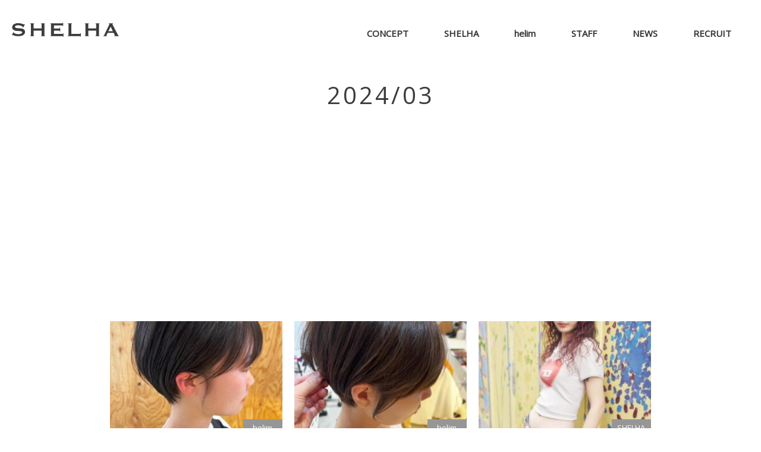

--- FILE ---
content_type: text/html; charset=UTF-8
request_url: https://shelha.jp/date/2024/03/
body_size: 10597
content:
<!DOCTYPE html>
<head>
<meta charset="UTF-8">
<script>
	var getDevice = (function(){
		var ua = navigator.userAgent;
		if(ua.indexOf('iPhone') > 0 || ua.indexOf('iPod') > 0 || ua.indexOf('Android') > 0 && ua.indexOf('Mobile') > 0){
			return 'sp';
		}else if(ua.indexOf('iPad') > 0 || ua.indexOf('Android') > 0){
			return 'tab';
		}else{
			return 'other';
		}
	})();
	if( getDevice == 'sp' ){
		document.write('<meta name="viewport" content="width=750, user-scalable=no, viewport-fit=cover">');
	}else if( getDevice == 'tab' ){
		document.write('<meta name="viewport" content="width=790 user-scalable=no, viewport-fit=cover">');
	}else if( getDevice == 'other' ){
		document.write('<meta name="viewport" content="width=1110">');
	}

</script>

<meta name="author" content="SHELHA｜宇都宮市のヘアサロン">
<meta name="copyright" content="SHELHA All Rights Reserved.">

<link rel="apple-touch-icon" type="image/png" href="https://shelha.jp/wp-content/themes/shelha/apple-touch-icon-180x180.png">
<link rel="icon" type="image/png" href="https://shelha.jp/wp-content/themes/shelha/icon-192x192.png">
<link rel="shortcut icon" href="https://shelha.jp/wp-content/themes/shelha/favicon2.ico">

<link href="https://cdnjs.cloudflare.com/ajax/libs/Swiper/5.4.5/css/swiper.min.css" rel="stylesheet">

<link href="https://shelha.jp/wp-content/themes/shelha/css/style.css" rel="stylesheet" media="all" />
<link href="https://shelha.jp/wp-content/themes/shelha/css/animate.css" rel="stylesheet" media="all" />
<link href="https://shelha.jp/wp-content/themes/shelha/css/basestyles.css" rel="stylesheet" media="all" />
<link href="https://use.fontawesome.com/releases/v5.6.1/css/all.css" rel="stylesheet">
<!-- OGP -->
<meta property="og:image" content="https://shelha.jp/wp-content/themes/shelha/images/common/og_image.jpg">

		<!-- All in One SEO 4.6.7.1 - aioseo.com -->
		<title>3月, 2024 - 宇都宮のデザインカラー特化美容室shelhaシェルハhelimヘリム</title>
		<meta name="robots" content="max-image-preview:large" />
		<link rel="canonical" href="https://shelha.jp/date/2024/03/" />
		<meta name="generator" content="All in One SEO (AIOSEO) 4.6.7.1" />
		<script type="application/ld+json" class="aioseo-schema">
			{"@context":"https:\/\/schema.org","@graph":[{"@type":"BreadcrumbList","@id":"https:\/\/shelha.jp\/date\/2024\/03\/#breadcrumblist","itemListElement":[{"@type":"ListItem","@id":"https:\/\/shelha.jp\/#listItem","position":1,"name":"\u5bb6","item":"https:\/\/shelha.jp\/","nextItem":"https:\/\/shelha.jp\/date\/2024\/#listItem"},{"@type":"ListItem","@id":"https:\/\/shelha.jp\/date\/2024\/#listItem","position":2,"name":"2024","item":"https:\/\/shelha.jp\/date\/2024\/","nextItem":"https:\/\/shelha.jp\/date\/2024\/03\/#listItem","previousItem":"https:\/\/shelha.jp\/#listItem"},{"@type":"ListItem","@id":"https:\/\/shelha.jp\/date\/2024\/03\/#listItem","position":3,"name":"3\u6708, 2024","previousItem":"https:\/\/shelha.jp\/date\/2024\/#listItem"}]},{"@type":"CollectionPage","@id":"https:\/\/shelha.jp\/date\/2024\/03\/#collectionpage","url":"https:\/\/shelha.jp\/date\/2024\/03\/","name":"3\u6708, 2024 - \u5b87\u90fd\u5bae\u306e\u30c7\u30b6\u30a4\u30f3\u30ab\u30e9\u30fc\u7279\u5316\u7f8e\u5bb9\u5ba4shelha\u30b7\u30a7\u30eb\u30cfhelim\u30d8\u30ea\u30e0","inLanguage":"ja","isPartOf":{"@id":"https:\/\/shelha.jp\/#website"},"breadcrumb":{"@id":"https:\/\/shelha.jp\/date\/2024\/03\/#breadcrumblist"}},{"@type":"Organization","@id":"https:\/\/shelha.jp\/#organization","name":"SHELHA\uff5c\u5b87\u90fd\u5bae\u5e02\u306e\u30d8\u30a2\u30b5\u30ed\u30f3","url":"https:\/\/shelha.jp\/"},{"@type":"WebSite","@id":"https:\/\/shelha.jp\/#website","url":"https:\/\/shelha.jp\/","name":"\u5b87\u90fd\u5bae\u306e\u30c7\u30b6\u30a4\u30f3\u30ab\u30e9\u30fc\u7279\u5316\u7f8e\u5bb9\u5ba4shelha\u30b7\u30a7\u30eb\u30cfhelim\u30d8\u30ea\u30e0","inLanguage":"ja","publisher":{"@id":"https:\/\/shelha.jp\/#organization"}}]}
		</script>
		<!-- All in One SEO -->

<link rel='dns-prefetch' href='//www.google.com' />
<link rel='dns-prefetch' href='//s.w.org' />
<link rel='dns-prefetch' href='//www.googletagmanager.com' />
<link rel='dns-prefetch' href='//pagead2.googlesyndication.com' />
		<!-- This site uses the Google Analytics by MonsterInsights plugin v8.28.0 - Using Analytics tracking - https://www.monsterinsights.com/ -->
							<script src="//www.googletagmanager.com/gtag/js?id=G-Q471QF7GPR"  data-cfasync="false" data-wpfc-render="false" type="text/javascript" async></script>
			<script data-cfasync="false" data-wpfc-render="false" type="text/javascript">
				var mi_version = '8.28.0';
				var mi_track_user = true;
				var mi_no_track_reason = '';
								var MonsterInsightsDefaultLocations = {"page_location":"https:\/\/shelha.jp\/date\/2024\/03\/"};
				if ( typeof MonsterInsightsPrivacyGuardFilter === 'function' ) {
					var MonsterInsightsLocations = (typeof MonsterInsightsExcludeQuery === 'object') ? MonsterInsightsPrivacyGuardFilter( MonsterInsightsExcludeQuery ) : MonsterInsightsPrivacyGuardFilter( MonsterInsightsDefaultLocations );
				} else {
					var MonsterInsightsLocations = (typeof MonsterInsightsExcludeQuery === 'object') ? MonsterInsightsExcludeQuery : MonsterInsightsDefaultLocations;
				}

								var disableStrs = [
										'ga-disable-G-Q471QF7GPR',
									];

				/* Function to detect opted out users */
				function __gtagTrackerIsOptedOut() {
					for (var index = 0; index < disableStrs.length; index++) {
						if (document.cookie.indexOf(disableStrs[index] + '=true') > -1) {
							return true;
						}
					}

					return false;
				}

				/* Disable tracking if the opt-out cookie exists. */
				if (__gtagTrackerIsOptedOut()) {
					for (var index = 0; index < disableStrs.length; index++) {
						window[disableStrs[index]] = true;
					}
				}

				/* Opt-out function */
				function __gtagTrackerOptout() {
					for (var index = 0; index < disableStrs.length; index++) {
						document.cookie = disableStrs[index] + '=true; expires=Thu, 31 Dec 2099 23:59:59 UTC; path=/';
						window[disableStrs[index]] = true;
					}
				}

				if ('undefined' === typeof gaOptout) {
					function gaOptout() {
						__gtagTrackerOptout();
					}
				}
								window.dataLayer = window.dataLayer || [];

				window.MonsterInsightsDualTracker = {
					helpers: {},
					trackers: {},
				};
				if (mi_track_user) {
					function __gtagDataLayer() {
						dataLayer.push(arguments);
					}

					function __gtagTracker(type, name, parameters) {
						if (!parameters) {
							parameters = {};
						}

						if (parameters.send_to) {
							__gtagDataLayer.apply(null, arguments);
							return;
						}

						if (type === 'event') {
														parameters.send_to = monsterinsights_frontend.v4_id;
							var hookName = name;
							if (typeof parameters['event_category'] !== 'undefined') {
								hookName = parameters['event_category'] + ':' + name;
							}

							if (typeof MonsterInsightsDualTracker.trackers[hookName] !== 'undefined') {
								MonsterInsightsDualTracker.trackers[hookName](parameters);
							} else {
								__gtagDataLayer('event', name, parameters);
							}
							
						} else {
							__gtagDataLayer.apply(null, arguments);
						}
					}

					__gtagTracker('js', new Date());
					__gtagTracker('set', {
						'developer_id.dZGIzZG': true,
											});
					if ( MonsterInsightsLocations.page_location ) {
						__gtagTracker('set', MonsterInsightsLocations);
					}
										__gtagTracker('config', 'G-Q471QF7GPR', {"forceSSL":"true","link_attribution":"true"} );
															window.gtag = __gtagTracker;										(function () {
						/* https://developers.google.com/analytics/devguides/collection/analyticsjs/ */
						/* ga and __gaTracker compatibility shim. */
						var noopfn = function () {
							return null;
						};
						var newtracker = function () {
							return new Tracker();
						};
						var Tracker = function () {
							return null;
						};
						var p = Tracker.prototype;
						p.get = noopfn;
						p.set = noopfn;
						p.send = function () {
							var args = Array.prototype.slice.call(arguments);
							args.unshift('send');
							__gaTracker.apply(null, args);
						};
						var __gaTracker = function () {
							var len = arguments.length;
							if (len === 0) {
								return;
							}
							var f = arguments[len - 1];
							if (typeof f !== 'object' || f === null || typeof f.hitCallback !== 'function') {
								if ('send' === arguments[0]) {
									var hitConverted, hitObject = false, action;
									if ('event' === arguments[1]) {
										if ('undefined' !== typeof arguments[3]) {
											hitObject = {
												'eventAction': arguments[3],
												'eventCategory': arguments[2],
												'eventLabel': arguments[4],
												'value': arguments[5] ? arguments[5] : 1,
											}
										}
									}
									if ('pageview' === arguments[1]) {
										if ('undefined' !== typeof arguments[2]) {
											hitObject = {
												'eventAction': 'page_view',
												'page_path': arguments[2],
											}
										}
									}
									if (typeof arguments[2] === 'object') {
										hitObject = arguments[2];
									}
									if (typeof arguments[5] === 'object') {
										Object.assign(hitObject, arguments[5]);
									}
									if ('undefined' !== typeof arguments[1].hitType) {
										hitObject = arguments[1];
										if ('pageview' === hitObject.hitType) {
											hitObject.eventAction = 'page_view';
										}
									}
									if (hitObject) {
										action = 'timing' === arguments[1].hitType ? 'timing_complete' : hitObject.eventAction;
										hitConverted = mapArgs(hitObject);
										__gtagTracker('event', action, hitConverted);
									}
								}
								return;
							}

							function mapArgs(args) {
								var arg, hit = {};
								var gaMap = {
									'eventCategory': 'event_category',
									'eventAction': 'event_action',
									'eventLabel': 'event_label',
									'eventValue': 'event_value',
									'nonInteraction': 'non_interaction',
									'timingCategory': 'event_category',
									'timingVar': 'name',
									'timingValue': 'value',
									'timingLabel': 'event_label',
									'page': 'page_path',
									'location': 'page_location',
									'title': 'page_title',
									'referrer' : 'page_referrer',
								};
								for (arg in args) {
																		if (!(!args.hasOwnProperty(arg) || !gaMap.hasOwnProperty(arg))) {
										hit[gaMap[arg]] = args[arg];
									} else {
										hit[arg] = args[arg];
									}
								}
								return hit;
							}

							try {
								f.hitCallback();
							} catch (ex) {
							}
						};
						__gaTracker.create = newtracker;
						__gaTracker.getByName = newtracker;
						__gaTracker.getAll = function () {
							return [];
						};
						__gaTracker.remove = noopfn;
						__gaTracker.loaded = true;
						window['__gaTracker'] = __gaTracker;
					})();
									} else {
										console.log("");
					(function () {
						function __gtagTracker() {
							return null;
						}

						window['__gtagTracker'] = __gtagTracker;
						window['gtag'] = __gtagTracker;
					})();
									}
			</script>
				<!-- / Google Analytics by MonsterInsights -->
		<link rel='stylesheet' id='igp-jplayer-style-css'  href='https://shelha.jp/wp-content/plugins/instagrate-pro/assets/css/video.css?ver=1.9.9' type='text/css' media='all' />
<link rel='stylesheet' id='igp-carousel-style-css'  href='https://shelha.jp/wp-content/plugins/instagrate-pro/assets/css/carousel.css?ver=1.9.9' type='text/css' media='all' />
<link rel='stylesheet' id='igp-slick-style-css'  href='https://shelha.jp/wp-content/plugins/instagrate-pro/assets/lib/slick/slick.css?ver=1.9.9' type='text/css' media='all' />
<link rel='stylesheet' id='igp-slick-style-theme-css'  href='https://shelha.jp/wp-content/plugins/instagrate-pro/assets/lib/slick/slick-theme.css?ver=1.9.9' type='text/css' media='all' />
<link rel='stylesheet' id='wp-block-library-css'  href='https://shelha.jp/wp-includes/css/dist/block-library/style.min.css?ver=5.9.2' type='text/css' media='all' />
<style id='global-styles-inline-css' type='text/css'>
body{--wp--preset--color--black: #000000;--wp--preset--color--cyan-bluish-gray: #abb8c3;--wp--preset--color--white: #ffffff;--wp--preset--color--pale-pink: #f78da7;--wp--preset--color--vivid-red: #cf2e2e;--wp--preset--color--luminous-vivid-orange: #ff6900;--wp--preset--color--luminous-vivid-amber: #fcb900;--wp--preset--color--light-green-cyan: #7bdcb5;--wp--preset--color--vivid-green-cyan: #00d084;--wp--preset--color--pale-cyan-blue: #8ed1fc;--wp--preset--color--vivid-cyan-blue: #0693e3;--wp--preset--color--vivid-purple: #9b51e0;--wp--preset--gradient--vivid-cyan-blue-to-vivid-purple: linear-gradient(135deg,rgba(6,147,227,1) 0%,rgb(155,81,224) 100%);--wp--preset--gradient--light-green-cyan-to-vivid-green-cyan: linear-gradient(135deg,rgb(122,220,180) 0%,rgb(0,208,130) 100%);--wp--preset--gradient--luminous-vivid-amber-to-luminous-vivid-orange: linear-gradient(135deg,rgba(252,185,0,1) 0%,rgba(255,105,0,1) 100%);--wp--preset--gradient--luminous-vivid-orange-to-vivid-red: linear-gradient(135deg,rgba(255,105,0,1) 0%,rgb(207,46,46) 100%);--wp--preset--gradient--very-light-gray-to-cyan-bluish-gray: linear-gradient(135deg,rgb(238,238,238) 0%,rgb(169,184,195) 100%);--wp--preset--gradient--cool-to-warm-spectrum: linear-gradient(135deg,rgb(74,234,220) 0%,rgb(151,120,209) 20%,rgb(207,42,186) 40%,rgb(238,44,130) 60%,rgb(251,105,98) 80%,rgb(254,248,76) 100%);--wp--preset--gradient--blush-light-purple: linear-gradient(135deg,rgb(255,206,236) 0%,rgb(152,150,240) 100%);--wp--preset--gradient--blush-bordeaux: linear-gradient(135deg,rgb(254,205,165) 0%,rgb(254,45,45) 50%,rgb(107,0,62) 100%);--wp--preset--gradient--luminous-dusk: linear-gradient(135deg,rgb(255,203,112) 0%,rgb(199,81,192) 50%,rgb(65,88,208) 100%);--wp--preset--gradient--pale-ocean: linear-gradient(135deg,rgb(255,245,203) 0%,rgb(182,227,212) 50%,rgb(51,167,181) 100%);--wp--preset--gradient--electric-grass: linear-gradient(135deg,rgb(202,248,128) 0%,rgb(113,206,126) 100%);--wp--preset--gradient--midnight: linear-gradient(135deg,rgb(2,3,129) 0%,rgb(40,116,252) 100%);--wp--preset--duotone--dark-grayscale: url('#wp-duotone-dark-grayscale');--wp--preset--duotone--grayscale: url('#wp-duotone-grayscale');--wp--preset--duotone--purple-yellow: url('#wp-duotone-purple-yellow');--wp--preset--duotone--blue-red: url('#wp-duotone-blue-red');--wp--preset--duotone--midnight: url('#wp-duotone-midnight');--wp--preset--duotone--magenta-yellow: url('#wp-duotone-magenta-yellow');--wp--preset--duotone--purple-green: url('#wp-duotone-purple-green');--wp--preset--duotone--blue-orange: url('#wp-duotone-blue-orange');--wp--preset--font-size--small: 13px;--wp--preset--font-size--medium: 20px;--wp--preset--font-size--large: 36px;--wp--preset--font-size--x-large: 42px;}.has-black-color{color: var(--wp--preset--color--black) !important;}.has-cyan-bluish-gray-color{color: var(--wp--preset--color--cyan-bluish-gray) !important;}.has-white-color{color: var(--wp--preset--color--white) !important;}.has-pale-pink-color{color: var(--wp--preset--color--pale-pink) !important;}.has-vivid-red-color{color: var(--wp--preset--color--vivid-red) !important;}.has-luminous-vivid-orange-color{color: var(--wp--preset--color--luminous-vivid-orange) !important;}.has-luminous-vivid-amber-color{color: var(--wp--preset--color--luminous-vivid-amber) !important;}.has-light-green-cyan-color{color: var(--wp--preset--color--light-green-cyan) !important;}.has-vivid-green-cyan-color{color: var(--wp--preset--color--vivid-green-cyan) !important;}.has-pale-cyan-blue-color{color: var(--wp--preset--color--pale-cyan-blue) !important;}.has-vivid-cyan-blue-color{color: var(--wp--preset--color--vivid-cyan-blue) !important;}.has-vivid-purple-color{color: var(--wp--preset--color--vivid-purple) !important;}.has-black-background-color{background-color: var(--wp--preset--color--black) !important;}.has-cyan-bluish-gray-background-color{background-color: var(--wp--preset--color--cyan-bluish-gray) !important;}.has-white-background-color{background-color: var(--wp--preset--color--white) !important;}.has-pale-pink-background-color{background-color: var(--wp--preset--color--pale-pink) !important;}.has-vivid-red-background-color{background-color: var(--wp--preset--color--vivid-red) !important;}.has-luminous-vivid-orange-background-color{background-color: var(--wp--preset--color--luminous-vivid-orange) !important;}.has-luminous-vivid-amber-background-color{background-color: var(--wp--preset--color--luminous-vivid-amber) !important;}.has-light-green-cyan-background-color{background-color: var(--wp--preset--color--light-green-cyan) !important;}.has-vivid-green-cyan-background-color{background-color: var(--wp--preset--color--vivid-green-cyan) !important;}.has-pale-cyan-blue-background-color{background-color: var(--wp--preset--color--pale-cyan-blue) !important;}.has-vivid-cyan-blue-background-color{background-color: var(--wp--preset--color--vivid-cyan-blue) !important;}.has-vivid-purple-background-color{background-color: var(--wp--preset--color--vivid-purple) !important;}.has-black-border-color{border-color: var(--wp--preset--color--black) !important;}.has-cyan-bluish-gray-border-color{border-color: var(--wp--preset--color--cyan-bluish-gray) !important;}.has-white-border-color{border-color: var(--wp--preset--color--white) !important;}.has-pale-pink-border-color{border-color: var(--wp--preset--color--pale-pink) !important;}.has-vivid-red-border-color{border-color: var(--wp--preset--color--vivid-red) !important;}.has-luminous-vivid-orange-border-color{border-color: var(--wp--preset--color--luminous-vivid-orange) !important;}.has-luminous-vivid-amber-border-color{border-color: var(--wp--preset--color--luminous-vivid-amber) !important;}.has-light-green-cyan-border-color{border-color: var(--wp--preset--color--light-green-cyan) !important;}.has-vivid-green-cyan-border-color{border-color: var(--wp--preset--color--vivid-green-cyan) !important;}.has-pale-cyan-blue-border-color{border-color: var(--wp--preset--color--pale-cyan-blue) !important;}.has-vivid-cyan-blue-border-color{border-color: var(--wp--preset--color--vivid-cyan-blue) !important;}.has-vivid-purple-border-color{border-color: var(--wp--preset--color--vivid-purple) !important;}.has-vivid-cyan-blue-to-vivid-purple-gradient-background{background: var(--wp--preset--gradient--vivid-cyan-blue-to-vivid-purple) !important;}.has-light-green-cyan-to-vivid-green-cyan-gradient-background{background: var(--wp--preset--gradient--light-green-cyan-to-vivid-green-cyan) !important;}.has-luminous-vivid-amber-to-luminous-vivid-orange-gradient-background{background: var(--wp--preset--gradient--luminous-vivid-amber-to-luminous-vivid-orange) !important;}.has-luminous-vivid-orange-to-vivid-red-gradient-background{background: var(--wp--preset--gradient--luminous-vivid-orange-to-vivid-red) !important;}.has-very-light-gray-to-cyan-bluish-gray-gradient-background{background: var(--wp--preset--gradient--very-light-gray-to-cyan-bluish-gray) !important;}.has-cool-to-warm-spectrum-gradient-background{background: var(--wp--preset--gradient--cool-to-warm-spectrum) !important;}.has-blush-light-purple-gradient-background{background: var(--wp--preset--gradient--blush-light-purple) !important;}.has-blush-bordeaux-gradient-background{background: var(--wp--preset--gradient--blush-bordeaux) !important;}.has-luminous-dusk-gradient-background{background: var(--wp--preset--gradient--luminous-dusk) !important;}.has-pale-ocean-gradient-background{background: var(--wp--preset--gradient--pale-ocean) !important;}.has-electric-grass-gradient-background{background: var(--wp--preset--gradient--electric-grass) !important;}.has-midnight-gradient-background{background: var(--wp--preset--gradient--midnight) !important;}.has-small-font-size{font-size: var(--wp--preset--font-size--small) !important;}.has-medium-font-size{font-size: var(--wp--preset--font-size--medium) !important;}.has-large-font-size{font-size: var(--wp--preset--font-size--large) !important;}.has-x-large-font-size{font-size: var(--wp--preset--font-size--x-large) !important;}
</style>
<link rel='stylesheet' id='contact-form-7-css'  href='https://shelha.jp/wp-content/plugins/contact-form-7/includes/css/styles.css?ver=5.6.4' type='text/css' media='all' />
<script type='text/javascript' src='https://shelha.jp/wp-includes/js/jquery/jquery.min.js?ver=3.6.0' id='jquery-core-js'></script>
<script type='text/javascript' src='https://shelha.jp/wp-includes/js/jquery/jquery-migrate.min.js?ver=3.3.2' id='jquery-migrate-js'></script>
<script type='text/javascript' src='https://shelha.jp/wp-content/plugins/instagrate-pro/assets/js/lib/jquery.jplayer/jquery.jplayer.min.js?ver=1.9.9' id='igp-jplayer-js'></script>
<script type='text/javascript' src='https://shelha.jp/wp-content/plugins/instagrate-pro/assets/js/lib/slick/slick.min.js?ver=1.9.9' id='igp-slick-js'></script>
<script type='text/javascript' src='https://shelha.jp/wp-content/plugins/instagrate-pro/assets/js/carousel.min.js?ver=1.9.9' id='igp-carousel-js'></script>
<script type='text/javascript' src='https://shelha.jp/wp-content/plugins/google-analytics-for-wordpress/assets/js/frontend-gtag.min.js?ver=8.28.0' id='monsterinsights-frontend-script-js'></script>
<script data-cfasync="false" data-wpfc-render="false" type="text/javascript" id='monsterinsights-frontend-script-js-extra'>/* <![CDATA[ */
var monsterinsights_frontend = {"js_events_tracking":"true","download_extensions":"doc,pdf,ppt,zip,xls,docx,pptx,xlsx","inbound_paths":"[{\"path\":\"\\\/go\\\/\",\"label\":\"affiliate\"},{\"path\":\"\\\/recommend\\\/\",\"label\":\"affiliate\"}]","home_url":"https:\/\/shelha.jp","hash_tracking":"false","v4_id":"G-Q471QF7GPR"};/* ]]> */
</script>
<link rel="https://api.w.org/" href="https://shelha.jp/wp-json/" /><link rel="EditURI" type="application/rsd+xml" title="RSD" href="https://shelha.jp/xmlrpc.php?rsd" />
<link rel="wlwmanifest" type="application/wlwmanifest+xml" href="https://shelha.jp/wp-includes/wlwmanifest.xml" /> 
<meta name="generator" content="WordPress 5.9.2" />
<meta name="generator" content="Site Kit by Google 1.131.0" />
<!-- Site Kit が追加した Google AdSense メタタグ -->
<meta name="google-adsense-platform-account" content="ca-host-pub-2644536267352236">
<meta name="google-adsense-platform-domain" content="sitekit.withgoogle.com">
<!-- Site Kit が追加した End Google AdSense メタタグ -->

<!-- Google AdSense スニペット (Site Kit が追加) -->
<script async="async" src="https://pagead2.googlesyndication.com/pagead/js/adsbygoogle.js?client=ca-pub-4494610266514253&amp;host=ca-host-pub-2644536267352236" crossorigin="anonymous" type="text/javascript"></script>

<!-- (ここまで) Google AdSense スニペット (Site Kit が追加) -->
<style id="wpforms-css-vars-root">
				:root {
					--wpforms-field-border-radius: 3px;
--wpforms-field-border-style: solid;
--wpforms-field-border-size: 1px;
--wpforms-field-background-color: #ffffff;
--wpforms-field-border-color: rgba( 0, 0, 0, 0.25 );
--wpforms-field-border-color-spare: rgba( 0, 0, 0, 0.25 );
--wpforms-field-text-color: rgba( 0, 0, 0, 0.7 );
--wpforms-field-menu-color: #ffffff;
--wpforms-label-color: rgba( 0, 0, 0, 0.85 );
--wpforms-label-sublabel-color: rgba( 0, 0, 0, 0.55 );
--wpforms-label-error-color: #d63637;
--wpforms-button-border-radius: 3px;
--wpforms-button-border-style: none;
--wpforms-button-border-size: 1px;
--wpforms-button-background-color: #066aab;
--wpforms-button-border-color: #066aab;
--wpforms-button-text-color: #ffffff;
--wpforms-page-break-color: #066aab;
--wpforms-background-image: none;
--wpforms-background-position: center center;
--wpforms-background-repeat: no-repeat;
--wpforms-background-size: cover;
--wpforms-background-width: 100px;
--wpforms-background-height: 100px;
--wpforms-background-color: rgba( 0, 0, 0, 0 );
--wpforms-background-url: none;
--wpforms-container-padding: 0px;
--wpforms-container-border-style: none;
--wpforms-container-border-width: 1px;
--wpforms-container-border-color: #000000;
--wpforms-container-border-radius: 3px;
--wpforms-field-size-input-height: 43px;
--wpforms-field-size-input-spacing: 15px;
--wpforms-field-size-font-size: 16px;
--wpforms-field-size-line-height: 19px;
--wpforms-field-size-padding-h: 14px;
--wpforms-field-size-checkbox-size: 16px;
--wpforms-field-size-sublabel-spacing: 5px;
--wpforms-field-size-icon-size: 1;
--wpforms-label-size-font-size: 16px;
--wpforms-label-size-line-height: 19px;
--wpforms-label-size-sublabel-font-size: 14px;
--wpforms-label-size-sublabel-line-height: 17px;
--wpforms-button-size-font-size: 17px;
--wpforms-button-size-height: 41px;
--wpforms-button-size-padding-h: 15px;
--wpforms-button-size-margin-top: 10px;
--wpforms-container-shadow-size-box-shadow: none;

				}
			</style></head>
<body id="index">
<header id="ghd" style="z-index: 10005;">
<div class="inner">
	<div class="sitename">
	<h1 class="logo"><a href="https://shelha.jp/"><img src="https://shelha.jp/wp-content/themes/shelha/images/hd_logo.svg" alt="SHELHA & helim 宇都宮市 美容室"></a></h1>
	</div>
	<div class="menu">
	<span></span>
	<span></span>
	<span></span>
	</div>
	<nav id="globalNav_base">
		<div id="globalNav">
		<ul>
			<li><a href="https://shelha.jp/concept"><b>CONCEPT</b></a></li>
			<li><a href="https://shelha.jp/shelha"><b>SHELHA</b></a></li>
			<li><a href="https://shelha.jp/helim"><b>helim</b></a></li>
			<li><a href="https://shelha.jp/stafflist"><b>STAFF</b></a></li>
			<li><a href="https://shelha.jp/news"><b>NEWS</b></a></li>
			<li><a href="https://shelha.jp/recruit"><b>RECRUIT</b></a></li>
		</ul>
		</div>
	</nav>
	<nav id="gnavi">
	<div class="inner">
		<div class="ft_logo">
			<h5 class="sitename"><a href="https://shelha.jp/"><img src="https://shelha.jp/wp-content/themes/shelha/images/gnav_logo.svg" alt="SHELHA"></a></h5>
		</div>
		<div class="lo lo1">
			<div class="left">
			<ul class="nav">
			<li><a href="https://shelha.jp/concept" class="navigate-anchor"><b>CONCEPT</b><span class="furi">サロンコンセプト</span></a></li>
			<li><a href="https://shelha.jp/shelha"><b>SHELHA</b><span class="furi">シェルハ店舗案内</span></a></li>
			<li><a href="https://shelha.jp/helim"><b>helim</b><span class="furi">ヘリムシェルハ店舗案内</span></a></li>
			<li><a href="https://shelha.jp/stafflist"><b>STAFF</b><span class="furi">スタッフの紹介</span></a></li>
			<li><a href="https://shelha.jp/news"><b>NEWS</b><span class="furi">サロンからのお知らせ</span></a></li>
			<li><a href="https://shelha.jp/recruit" class="icn_blank"><b>RECRUIT</b><span class="furi">求人情報</span></a></li>
			</ul>
			</div>
			<!-- //<div class="left padtop80"><a href="https://shelha.jp/"><img alt="SHELHA" src="https://shelha.jp/wp-content/themes/shelha/images/ft_logo.svg"></a></div> -->
		</div>
	</div>
	</nav>
</div>
</header>
<div id="contents container">
<main role="main" class="main_home" role="main">
<section id="home_intro" class="sec sec_home sec_home1">
<div class="inner">
	<div class="padtop80">
		<div class="gr_txt center"><h2 class="tit">2024/03</h2></div>
	</div>
</div><!-- //inner -->
<div class="inner padtop30">
<div class="top_flex wow fadeInUp animated" data-wow-duration="1s" data-wow-delay="1s">
	<div class="flex_c33news">
		<div style="position:relative;">
			<a href="https://shelha.jp/4848/">
						<img width="300" height="200" src="https://shelha.jp/wp-content/uploads/2024/03/434979666_398897639570625_5606230223753812139_n-300x200.jpg" class="attachment-thumbnail size-thumbnail wp-post-image" alt="" />						</a>
			<div class="ctg_news base_typo">helim</div>
		</div>
		<div class="">
			<div class="top_blog_day base_typo">2024/03/31</div>
			<div class="top_blog_tit base_typo"><a href="https://shelha.jp/4848/">宇都宮【un】代表の渡邉リュータです</a></div>
		</div>
	</div>
	<div class="flex_c33news">
		<div style="position:relative;">
			<a href="https://shelha.jp/4845/">
						<img width="300" height="200" src="https://shelha.jp/wp-content/uploads/2024/03/434760553_833329788828187_7780212676883980991_n-300x200.jpg" class="attachment-thumbnail size-thumbnail wp-post-image" alt="" loading="lazy" />						</a>
			<div class="ctg_news base_typo">helim</div>
		</div>
		<div class="">
			<div class="top_blog_day base_typo">2024/03/30</div>
			<div class="top_blog_tit base_typo"><a href="https://shelha.jp/4845/">宇都宮【un】代表の渡邉リュータです</a></div>
		</div>
	</div>
	<div class="flex_c33news">
		<div style="position:relative;">
			<a href="https://shelha.jp/4947/">
						<img width="300" height="200" src="https://shelha.jp/wp-content/uploads/2024/03/434700055_3613227599007583_1226649734641021433_n-300x200.jpg" class="attachment-thumbnail size-thumbnail wp-post-image" alt="" loading="lazy" />						</a>
			<div class="ctg_news base_typo">SHELHA</div>
		</div>
		<div class="">
			<div class="top_blog_day base_typo">2024/03/30</div>
			<div class="top_blog_tit base_typo"><a href="https://shelha.jp/4947/">掲載情報</a></div>
		</div>
	</div>
	<div class="flex_c33news">
		<div style="position:relative;">
			<a href="https://shelha.jp/4944/">
						<img width="300" height="200" src="https://shelha.jp/wp-content/uploads/2024/03/434705436_375969452018665_1777126375294866444_n-300x200.jpg" class="attachment-thumbnail size-thumbnail wp-post-image" alt="" loading="lazy" />						</a>
			<div class="ctg_news base_typo">SHELHA</div>
		</div>
		<div class="">
			<div class="top_blog_day base_typo">2024/03/30</div>
			<div class="top_blog_tit base_typo"><a href="https://shelha.jp/4944/">掲載情報</a></div>
		</div>
	</div>
	<div class="flex_c33news">
		<div style="position:relative;">
			<a href="https://shelha.jp/4941/">
						<img width="300" height="200" src="https://shelha.jp/wp-content/uploads/2024/03/434311393_7654154134604937_8934037760028218450_n-300x200.jpg" class="attachment-thumbnail size-thumbnail wp-post-image" alt="" loading="lazy" />						</a>
			<div class="ctg_news base_typo">SHELHA</div>
		</div>
		<div class="">
			<div class="top_blog_day base_typo">2024/03/30</div>
			<div class="top_blog_tit base_typo"><a href="https://shelha.jp/4941/">掲載情報</a></div>
		</div>
	</div>
	<div class="flex_c33news">
		<div style="position:relative;">
			<a href="https://shelha.jp/4842/">
						<img width="300" height="200" src="https://shelha.jp/wp-content/uploads/2024/03/434763569_785466519761287_3381367751449065755_n-300x200.jpg" class="attachment-thumbnail size-thumbnail wp-post-image" alt="" loading="lazy" />						</a>
			<div class="ctg_news base_typo">helim</div>
		</div>
		<div class="">
			<div class="top_blog_day base_typo">2024/03/29</div>
			<div class="top_blog_tit base_typo"><a href="https://shelha.jp/4842/">ショート</a></div>
		</div>
	</div>
	<div class="flex_c33news">
		<div style="position:relative;">
			<a href="https://shelha.jp/4839/">
						<img width="300" height="200" src="https://shelha.jp/wp-content/uploads/2024/03/433446222_941041441047872_8297173955101680458_n-300x200.jpg" class="attachment-thumbnail size-thumbnail wp-post-image" alt="" loading="lazy" />						</a>
			<div class="ctg_news base_typo">helim</div>
		</div>
		<div class="">
			<div class="top_blog_day base_typo">2024/03/17</div>
			<div class="top_blog_tit base_typo"><a href="https://shelha.jp/4839/">宇都宮【un】代表の渡邉リュータです</a></div>
		</div>
	</div>
	<div class="flex_c33news">
		<div style="position:relative;">
			<a href="https://shelha.jp/4836/">
						<img width="300" height="200" src="https://shelha.jp/wp-content/uploads/2024/03/433194124_1117959862728847_554137410372680779_n-300x200.jpg" class="attachment-thumbnail size-thumbnail wp-post-image" alt="" loading="lazy" />						</a>
			<div class="ctg_news base_typo">helim</div>
		</div>
		<div class="">
			<div class="top_blog_day base_typo">2024/03/15</div>
			<div class="top_blog_tit base_typo"><a href="https://shelha.jp/4836/">ショート</a></div>
		</div>
	</div>
	<div class="flex_c33news">
		<div style="position:relative;">
			<a href="https://shelha.jp/4833/">
						<img width="300" height="200" src="https://shelha.jp/wp-content/uploads/2024/03/433098749_1123280215680175_8520062074468031997_n-300x200.jpg" class="attachment-thumbnail size-thumbnail wp-post-image" alt="" loading="lazy" />						</a>
			<div class="ctg_news base_typo">helim</div>
		</div>
		<div class="">
			<div class="top_blog_day base_typo">2024/03/14</div>
			<div class="top_blog_tit base_typo"><a href="https://shelha.jp/4833/">オレンジベージュ</a></div>
		</div>
	</div>
	<div class="flex_c33news">
		<div style="position:relative;">
			<a href="https://shelha.jp/4829/">
						<img width="300" height="200" src="https://shelha.jp/wp-content/uploads/2024/03/432365184_957022352661323_5191853662115608985_n-300x200.jpg" class="attachment-thumbnail size-thumbnail wp-post-image" alt="" loading="lazy" />						</a>
			<div class="ctg_news base_typo">helim</div>
		</div>
		<div class="">
			<div class="top_blog_day base_typo">2024/03/13</div>
			<div class="top_blog_tit base_typo"><a href="https://shelha.jp/4829/">顔まわり柔らかいレイヤーをいれたトーンダウンしました</a></div>
		</div>
	</div>
	<div class="flex_c33news">
		<div style="position:relative;">
			<a href="https://shelha.jp/4825/">
						<img width="300" height="200" src="https://shelha.jp/wp-content/uploads/2024/03/432296614_423749400168741_3027146160520228296_n-300x200.jpg" class="attachment-thumbnail size-thumbnail wp-post-image" alt="" loading="lazy" />						</a>
			<div class="ctg_news base_typo">helim</div>
		</div>
		<div class="">
			<div class="top_blog_day base_typo">2024/03/09</div>
			<div class="top_blog_tit base_typo"><a href="https://shelha.jp/4825/">顔まわり柔らかいレイヤーをいれたブリーチなしダブルカラーのピンクベージュです</a></div>
		</div>
	</div>
	<div class="flex_c33news">
		<div style="position:relative;">
			<a href="https://shelha.jp/4822/">
						<img width="300" height="200" src="https://shelha.jp/wp-content/uploads/2024/03/432341941_720420840262793_5592097667616074195_n-300x200.jpg" class="attachment-thumbnail size-thumbnail wp-post-image" alt="" loading="lazy" />						</a>
			<div class="ctg_news base_typo">helim</div>
		</div>
		<div class="">
			<div class="top_blog_day base_typo">2024/03/09</div>
			<div class="top_blog_tit base_typo"><a href="https://shelha.jp/4822/">ショート</a></div>
		</div>
	</div>
	<div class="flex_c33news">
		<div style="position:relative;">
			<a href="https://shelha.jp/4819/">
						<img width="300" height="200" src="https://shelha.jp/wp-content/uploads/2024/03/431909557_1618118655658085_2917953798726880026_n-300x200.jpg" class="attachment-thumbnail size-thumbnail wp-post-image" alt="" loading="lazy" />						</a>
			<div class="ctg_news base_typo">helim</div>
		</div>
		<div class="">
			<div class="top_blog_day base_typo">2024/03/07</div>
			<div class="top_blog_tit base_typo"><a href="https://shelha.jp/4819/">ショート</a></div>
		</div>
	</div>
	<div class="flex_c33news">
		<div style="position:relative;">
			<a href="https://shelha.jp/4815/">
						<img width="300" height="200" src="https://shelha.jp/wp-content/uploads/2024/03/431495641_944726273343983_4300501365236063376_n-300x200.jpg" class="attachment-thumbnail size-thumbnail wp-post-image" alt="" loading="lazy" />						</a>
			<div class="ctg_news base_typo">helim</div>
		</div>
		<div class="">
			<div class="top_blog_day base_typo">2024/03/05</div>
			<div class="top_blog_tit base_typo"><a href="https://shelha.jp/4815/">ショートウルフカット</a></div>
		</div>
	</div>
	<div class="flex_c33news">
		<div style="position:relative;">
			<a href="https://shelha.jp/4811/">
						<img width="300" height="200" src="https://shelha.jp/wp-content/uploads/2024/03/431537878_3221348994826266_2546091689397259643_n-300x200.jpg" class="attachment-thumbnail size-thumbnail wp-post-image" alt="" loading="lazy" />						</a>
			<div class="ctg_news base_typo">helim</div>
		</div>
		<div class="">
			<div class="top_blog_day base_typo">2024/03/04</div>
			<div class="top_blog_tit base_typo"><a href="https://shelha.jp/4811/">Instagram</a></div>
		</div>
	</div>
	<div class="flex_c33news">
		<div style="position:relative;">
			<a href="https://shelha.jp/4938/">
						<img width="300" height="200" src="https://shelha.jp/wp-content/uploads/2024/03/431540279_1111600006701978_940573776658527890_n-300x200.jpg" class="attachment-thumbnail size-thumbnail wp-post-image" alt="" loading="lazy" />						</a>
			<div class="ctg_news base_typo">SHELHA</div>
		</div>
		<div class="">
			<div class="top_blog_day base_typo">2024/03/04</div>
			<div class="top_blog_tit base_typo"><a href="https://shelha.jp/4938/">担当</a></div>
		</div>
	</div>
	<div class="flex_c33news">
		<div style="position:relative;">
			<a href="https://shelha.jp/4808/">
						<img width="300" height="200" src="https://shelha.jp/wp-content/uploads/2024/03/430835722_1088896382339744_6417946371968688413_n-300x200.jpg" class="attachment-thumbnail size-thumbnail wp-post-image" alt="" loading="lazy" />						</a>
			<div class="ctg_news base_typo">helim</div>
		</div>
		<div class="">
			<div class="top_blog_day base_typo">2024/03/02</div>
			<div class="top_blog_tit base_typo"><a href="https://shelha.jp/4808/">ショート</a></div>
		</div>
	</div>
	<div class="flex_c33news">
		<div style="position:relative;">
			<a href="https://shelha.jp/4805/">
						<img width="300" height="200" src="https://shelha.jp/wp-content/uploads/2024/03/430731876_323605830209118_7319013051139829122_n-300x200.jpg" class="attachment-thumbnail size-thumbnail wp-post-image" alt="" loading="lazy" />						</a>
			<div class="ctg_news base_typo">helim</div>
		</div>
		<div class="">
			<div class="top_blog_day base_typo">2024/03/01</div>
			<div class="top_blog_tit base_typo"><a href="https://shelha.jp/4805/">ショート</a></div>
		</div>
	</div>
</div>
</div><!-- //inner -->
</section>
</main>
<!-- /#contents -->
</div>
<footer id="gft">
<div class="second">
<div class="inner">
<h5 class="sitename"><a href="https://shelha.jp/"><img src="https://shelha.jp/wp-content/themes/shelha/images/ft_logo.svg" alt="SHELHA" style="width:130px;"></a></h5>
<div class="gr">
<p class="copyright">&copy; SHELHA. ALL RIGHT RESERVED</p>
</div>
<!-- /inner -->
</div>
</div>
<!-- /#gft -->
</footer>
<script type='text/javascript' src='https://shelha.jp/wp-content/plugins/contact-form-7/includes/swv/js/index.js?ver=5.6.4' id='swv-js'></script>
<script type='text/javascript' id='contact-form-7-js-extra'>
/* <![CDATA[ */
var wpcf7 = {"api":{"root":"https:\/\/shelha.jp\/wp-json\/","namespace":"contact-form-7\/v1"}};
/* ]]> */
</script>
<script type='text/javascript' src='https://shelha.jp/wp-content/plugins/contact-form-7/includes/js/index.js?ver=5.6.4' id='contact-form-7-js'></script>
<script type='text/javascript' id='google-invisible-recaptcha-js-before'>
var renderInvisibleReCaptcha = function() {

    for (var i = 0; i < document.forms.length; ++i) {
        var form = document.forms[i];
        var holder = form.querySelector('.inv-recaptcha-holder');

        if (null === holder) continue;
		holder.innerHTML = '';

         (function(frm){
			var cf7SubmitElm = frm.querySelector('.wpcf7-submit');
            var holderId = grecaptcha.render(holder,{
                'sitekey': '6LcaNVYrAAAAADC--yQiy1JppcLVWlUZ4zWgW5Vr', 'size': 'invisible', 'badge' : 'bottomright',
                'callback' : function (recaptchaToken) {
					if((null !== cf7SubmitElm) && (typeof jQuery != 'undefined')){jQuery(frm).submit();grecaptcha.reset(holderId);return;}
					 HTMLFormElement.prototype.submit.call(frm);
                },
                'expired-callback' : function(){grecaptcha.reset(holderId);}
            });

			if(null !== cf7SubmitElm && (typeof jQuery != 'undefined') ){
				jQuery(cf7SubmitElm).off('click').on('click', function(clickEvt){
					clickEvt.preventDefault();
					grecaptcha.execute(holderId);
				});
			}
			else
			{
				frm.onsubmit = function (evt){evt.preventDefault();grecaptcha.execute(holderId);};
			}


        })(form);
    }
};
</script>
<script type='text/javascript' async defer src='https://www.google.com/recaptcha/api.js?onload=renderInvisibleReCaptcha&#038;render=explicit' id='google-invisible-recaptcha-js'></script>
<script type="text/javascript" src="https://ajax.googleapis.com/ajax/libs/jquery/3.2.1/jquery.min.js"></script>
<script src="https://cdnjs.cloudflare.com/ajax/libs/jquery-easing/1.3/jquery.easing.min.js"></script>
<script src="https://shelha.jp/wp-content/themes/shelha/js/common.js"></script>
<script src="https://shelha.jp/wp-content/themes/shelha/js/jquery.plugins.js"></script>
<script src="https://shelha.jp/wp-content/themes/shelha/js/jquery.fs-plugins.min.js"></script>
<script src="https://shelha.jp/wp-content/themes/shelha/js/init-top.min.js"></script>
<script src="https://shelha.jp/wp-content/themes/shelha/js/basic.min.js"></script>

<script src="https://cdn.jsdelivr.net/jquery.slick/1.6.0/slick.min.js"></script>
<script type="text/javascript" src="https://shelha.jp/wp-content/themes/shelha/js/progressbar.js"></script>
<link href="https://cdn.jsdelivr.net/jquery.slick/1.6.0/slick.css" rel="stylesheet"/>
<link href="https://cdnjs.cloudflare.com/ajax/libs/slick-carousel/1.6.0/slick-theme.min.css" rel="stylesheet"/>
<link rel="stylesheet" type="text/css" href="https://shelha.jp/wp-content/themes/shelha/css/slick-custom.css">

<script>
$(function() {
$(window).scroll(function() {
var value = $(this).scrollTop(); //スクロールの値を取得
$('#scrollValue').text("スクロール量:" + value);
});
});
</script>

<script>
var fadeTime = 1000,
	fadeSelector = 'af_fadeout';
$(function() {
  $('a:not([href^="#"]):not([target])').on('click', function(e){
	e.preventDefault();
	url = $(this).attr('href');
	if (url !== '') {
  $("#splash2").addClass('close_win');
	  setTimeout(function(){
		window.location = url;
	  }, fadeTime);
	}
	return false;
  });
});
$(window).on('load', function(){
  $('body').removeClass(fadeSelector);
});
</script>
<script type="text/javascript" src="https://shelha.jp/wp-content/themes/shelha/js/wow.js"></script>
<script>
	new WOW().init();
</script>
<script>
window.onpageshow = function(event) {
    if (event.persisted) {
         window.location.reload();
     }
};
</script>
<script src="https://shelha.jp/wp-content/themes/shelha/js/skrollr.min.js"></script>
<script type="text/javascript">
if (!(navigator.userAgent.indexOf('iPhone') > 0 || navigator.userAgent.indexOf('Android') > 0 && navigator.userAgent.indexOf('Mobile') > 0 || navigator.userAgent.indexOf('iPad') > 0 || navigator.userAgent.indexOf('Android') > 0)) {
	skrollr.init({
		forceHeight: false
	});
}
</script>
<script>
function resetProgressbar() {
  $bar = $('.slide_demo03 .slick-dots li.slick-active button');//←
  $bar.css({
   width: 0+'%' 
   });
  clearTimeout(tick);
}
</script>
</body>
</html>


--- FILE ---
content_type: text/html; charset=utf-8
request_url: https://www.google.com/recaptcha/api2/aframe
body_size: -85
content:
<!DOCTYPE HTML><html><head><meta http-equiv="content-type" content="text/html; charset=UTF-8"></head><body><script nonce="9GjoCJQrtPlWkkau3glMZQ">/** Anti-fraud and anti-abuse applications only. See google.com/recaptcha */ try{var clients={'sodar':'https://pagead2.googlesyndication.com/pagead/sodar?'};window.addEventListener("message",function(a){try{if(a.source===window.parent){var b=JSON.parse(a.data);var c=clients[b['id']];if(c){var d=document.createElement('img');d.src=c+b['params']+'&rc='+(localStorage.getItem("rc::a")?sessionStorage.getItem("rc::b"):"");window.document.body.appendChild(d);sessionStorage.setItem("rc::e",parseInt(sessionStorage.getItem("rc::e")||0)+1);localStorage.setItem("rc::h",'1768980249639');}}}catch(b){}});window.parent.postMessage("_grecaptcha_ready", "*");}catch(b){}</script></body></html>